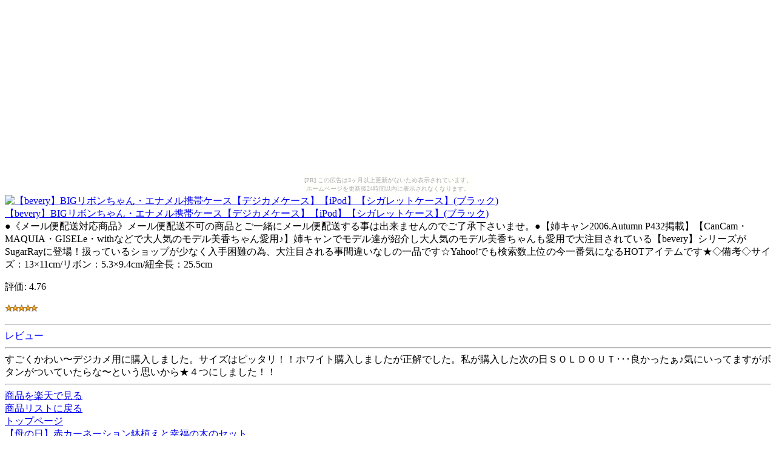

--- FILE ---
content_type: text/html
request_url: http://bargainsalesale.kagechiyo.net/6cb5943c3186445c8cf1be9d0f2d4033/c74ea6a54c5a5e7946f9c08996f891a5.html
body_size: 1936
content:
<?xml version="1.0" encoding="UTF-8"?>
<!DOCTYPE html PUBLIC "-//WAPFORUM//DTD XHTML Mobile 1.0//EN"
	"http://www.wapforum.org/DTD/xhtml-mobile10.dtd" >

<html xmlns="http://www.w3.org/1999/xhtml">
<head>
<meta http-equiv="content-type" content="application/xhtml+xml; charset=UTF-8" />
<link rel="alternate" type="application/rss+xml" title="ROR" href="/sitemap.xml" />
<meta name="verify-v1" content="Srb6P1v4SOsRXdQqdbFJBIYTpSegHWCJ/+j3TYS4MWs=" />
<meta name="description" content="【bevery】BIGリボンちゃん・エナメル携帯ケース【デジカメケース】【iPod】【シガレットケース】(ブラック)" />
<meta name="keywords" content="ショッピング,ipod" />
<title>【bevery】BIGリボンちゃん・エナメル携帯ケース【デジカメケース】【iPod】【シガレットケース】(ブラック)</title>
</head>
<body><script type="text/javascript" charset="utf-8" src="//asumi.shinobi.jp/encount"></script><div style="text-align: center;"><div style="display: inline-block; position: relative; z-index: 9999;"><script type="text/javascript" charset="utf-8" src="//asumi.shinobi.jp/fire?f=435"></script><script type="text/javascript" charset="utf-8" src="/__sys__inactive_message.js"></script></div></div>
<div>
<div>
<a href="http://www.visadebitcards.net/red.php?q=http://hb.afl.rakuten.co.jp/hgc/060b10e3.b1e9d36b.060b10e4.57cd3174/?pc=http%3A%2F%2Fwww.rakuten.co.jp%2Fsugar-ray%2F1809192%2F1810132%2F%231372136&amp;m=http%3A%2F%2Fm.rakuten.co.jp%2Fsugar-ray%2Fi%2F1372136%2F"><img src="http://image.rakuten.co.jp/wshop/data/ws-mall-img/sugar-ray/img64/img10114066758.jpeg" alt="【bevery】BIGリボンちゃん・エナメル携帯ケース【デジカメケース】【iPod】【シガレットケース】(ブラック)" /><br />【bevery】BIGリボンちゃん・エナメル携帯ケース【デジカメケース】【iPod】【シガレットケース】(ブラック)</a>
</div>
<div>
●《メール便配送対応商品》メール便配送不可の商品とご一緒にメール便配送する事は出来ませんのでご了承下さいませ。●【姉キャン2006.Autumn P432掲載】【CanCam・MAQUIA・GISELe・withなどで大人気のモデル美香ちゃん愛用♪】姉キャンでモデル達が紹介し大人気のモデル美香ちゃんも愛用で大注目されている【bevery】シリーズがSugarRayに登場！扱っているショップが少なく入手困難の為、大注目される事間違いなしの一品です☆Yahoo!でも検索数上位の今一番気になるHOTアイテムです★◇備考◇サイズ：13×11cm/リボン：5.3×9.4cm/紐全長：25.5cm
</div>
<div>
<p>評価:&nbsp;4.76</p>
<p><img src="../image/stars-5-0.gif" alt="star5.0" /></p>
</div>
<div>
<hr />
<font color="0000ff">レビュー</font><hr />
すごくかわい〜デジカメ用に購入しました。サイズはピッタリ！！ホワイト購入しましたが正解でした。私が購入した次の日ＳＯＬＤＯＵＴ･･･良かったぁ♪気にいってますがボタンがついていたらな〜という思いから★４つにしました！！
<hr />
</div>
<div><a href="http://www.visadebitcards.net/red.php?q=http://hb.afl.rakuten.co.jp/hgc/060b10e3.b1e9d36b.060b10e4.57cd3174/?pc=http%3A%2F%2Fwww.rakuten.co.jp%2Fsugar-ray%2F1809192%2F1810132%2F%231372136&amp;m=http%3A%2F%2Fm.rakuten.co.jp%2Fsugar-ray%2Fi%2F1372136%2F">商品を楽天で見る</a>
</div>
<div><a href="./">商品リストに戻る</a>
</div>
<div><a href="../">トップページ</a>
</div>
<div><a href="http://013.himegimi.jp/549164623d9eed5e29d8136d1ac3815d/e4fb74476ba3a50aaa9095416070251f.html">【母の日】赤カーネーション鉢植えと幸福の木のセット</a></div>
</div>
<div style="text-align: center;"><div style="display: inline-block; position: relative; z-index: 9999;"><script type="text/javascript" charset="utf-8" src="//asumi.shinobi.jp/fire?f=434"></script></div></div></body>
</html>


--- FILE ---
content_type: text/javascript; charset=utf-8
request_url: https://spnativeapi-tls.i-mobile.co.jp/api/ad_spot.ashx?partnerId=3461&mediaId=88146&spotId=232163&asn=1&num=7&callback=imobile_jsonp_callback_8ea6768e51c4&tagv=1.2.41&referer=http://bargainsalesale.kagechiyo.net/6cb5943c3186445c8cf1be9d0f2d4033/c74ea6a54c5a5e7946f9c08996f891a5.html
body_size: -6
content:
imobile_jsonp_callback_8ea6768e51c4({"result":{"code":3,"message":"Ad not found"},"spotInfo":{},"ads":[]})

--- FILE ---
content_type: text/javascript;charset=UTF-8
request_url: https://s-rtb.send.microad.jp/ad?spot=5f0305ea5c3c153b5a1187eb69a58235&cb=microadCompass.AdRequestor.callback&url=http%3A%2F%2Fbargainsalesale.kagechiyo.net%2F6cb5943c3186445c8cf1be9d0f2d4033%2Fc74ea6a54c5a5e7946f9c08996f891a5.html&vo=true&mimes=%5B100%2C300%2C301%2C302%5D&cbt=d47b68374349f8019a701ca468&pa=false&ar=false&ver=%5B%22compass.js.v1.20.0%22%5D
body_size: 161
content:
microadCompass.AdRequestor.callback({"spot":"5f0305ea5c3c153b5a1187eb69a58235","sequence":"2","impression_id":"8439210192371637117"})

--- FILE ---
content_type: text/javascript; charset=utf-8
request_url: https://spnativeapi-tls.i-mobile.co.jp/api/ad_spot.ashx?partnerId=3461&mediaId=88146&spotId=232163&asn=2&num=7&callback=imobile_jsonp_callback_f10a71700bba&tagv=1.2.41&referer=http://bargainsalesale.kagechiyo.net/6cb5943c3186445c8cf1be9d0f2d4033/c74ea6a54c5a5e7946f9c08996f891a5.html
body_size: -7
content:
imobile_jsonp_callback_f10a71700bba({"result":{"code":3,"message":"Ad not found"},"spotInfo":{},"ads":[]})